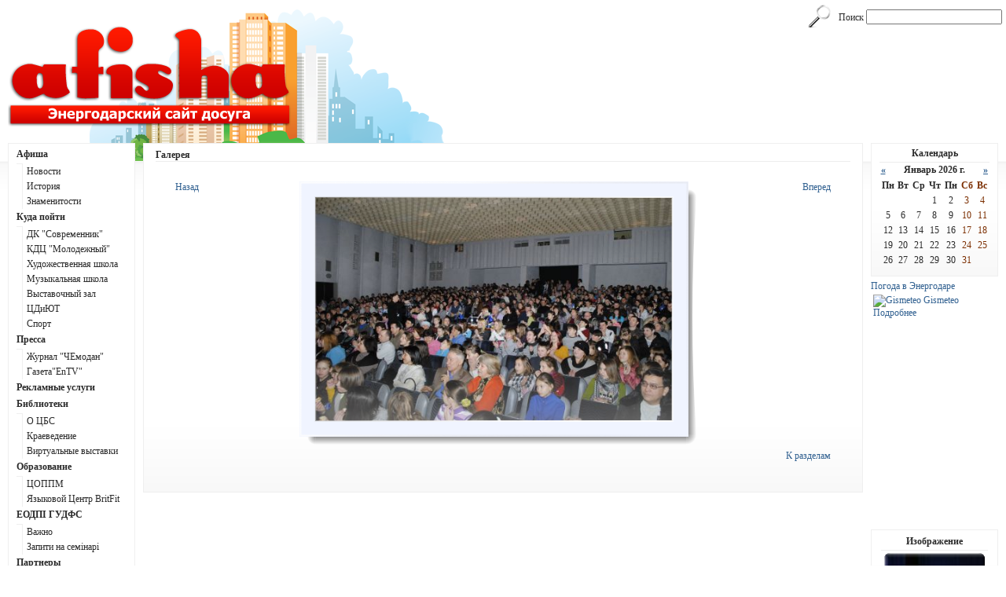

--- FILE ---
content_type: text/html
request_url: https://afisha.om.ua/index.php?module=gallery&action=printimage&section_id=76&id=1808&menu_id=119
body_size: 4444
content:
<!DOCTYPE html PUBLIC "-//W3C//DTD XHTML 1.0 Transitional//EN" "http://www.w3.org/TR/xhtml1/DTD/xhtml1-transitional.dtd">
<html xmlns="http://www.w3.org/1999/xhtml">
<head>
	<meta http-equiv="Content-Type" content="text/html; charset=cp1251" />
	<meta name="author" Content="begemot FreeN">
	<meta name="copyright" content="ООО ТРО Орион-Медиа" />
	<meta name="keywords" content="Бизнес, Выставки, Газета, Досуг, Концерты, Мероприятия, Новости, Орион, Отдых, Праздники, Программа, Театр, Туризм, Энергодар, EnTV" />
	<meta name="description" content=".::Афиша::Энергодар::. - информация о городе, событиях, работе, досуге и отдыхе" />
	<title>.::Афиша::Энергодар::. - История</title>
	<link href="/templates/afisha_f4/afisha_f4.css" rel="stylesheet" type="text/css" />
	<link href="/templates/afisha_f4/main.css" rel="stylesheet" type="text/css" />
	<link href="/templates/afisha_f4/add.css" rel="stylesheet" type="text/css" />
	<link href="/templates/afisha_f4/jquery-ui.css" rel="stylesheet" type="text/css" />
	<script type="text/javascript" src="/engine/js/jquery/jquery.js"></script>
<script type="text/javascript" src="/engine/js/jquery/jquery-ui.js"></script>
<script type="text/javascript">
function ShowHide(id,block)
{
	if (document.all[block+'_'+id].style.display == "none")
		document.all[block+'_'+id].style.display = "";
	else
		document.all[block+'_'+id].style.display = "none";
}

function ShowHideSections(id)
{
	var element;
	var img;
	var i = 0;
	var stop = false;
	do
	{
		element = document.getElementById('section_'+ id + '_' + i);
		if ( element != null )
		{
			img = document.getElementById('img_arrow_' + element.className);
			if ( img != null )
			{
				if ( document.all['img_arrow_' + element.className].src == 'https://afisha.om.ua/engine/images/icons/arrow_down.png' )
				{
					ShowHideSections(element.className);
				}
			}
			if (element.style.display == "none")
				element.style.display = "";
			else
				element.style.display = "none";
		}
		else
			stop = true;
		i = i + 1;
	}
	while (!stop);
}
</script>
</head>
<body leftMargin="0" topMargin="0" marginheight="0" marginwidth="0" style="background-image: url(/templates/afisha_f4/images/top_bg.png); background-position: 10px 10px; background-repeat: no-repeat;">
	<div class="div_body">
		<table class="table_boby" cellpadding="5" cellspacing="0" border=0>
			<tr>
				<td colspan="3" class="td_search">
					<div class="search_block">
						<form name="search" method=POST action="index.php?module=search&action=search">
							Поиск&nbsp;<input name="search" type="text" class="search-text">
					</div>
						</form>
				</td>
			</tr>
			<tr>
				<td colspan="3" class="td_hot">
					<a href="/"><div align="left" style="width: 350px; height: 110px; float: left;"></div></a>
					<div style="max-width: 400px; float: right;">
						<script type="text/javascript">
<!--
var _acic={dataProvider:10};(function(){var e=document.createElement("script");e.type="text/javascript";e.async=true;e.src="https://www.acint.net/aci.js";var t=document.getElementsByTagName("script")[0];t.parentNode.insertBefore(e,t)})()
//-->
</script>					</div>
									</td>
			</tr>
			<tr class="td_bottom">
				<td class="left">
					<div class="block">
	<div class="block_name">
		<a href="https://afisha.om.ua/index.php?module=mainpage&menu_id=150" class="menu_link">Афиша</a>
	</div>
	<div style="height: 1px; width: 8px; border-bottom: 1px solid #efefef;"></div>
	<div class="block_data">
		<div class="menu_block">
			<a href="https://afisha.om.ua/index.php?module=content&action=showsection&section_id=65&menu_id=176" class="menu_link">Новости</a><br/>
		</div>
		<div class="menu_block">
			<a href="https://afisha.om.ua/index.php?module=content&action=showarticle&id=11&menu_id=119" class="menu_link">История</a><br/>
		</div>
		<div class="menu_block">
			<a href="https://afisha.om.ua/index.php?module=content&action=showarticle&id=17&menu_id=120" class="menu_link">Знаменитости</a><br/>
		</div>
	</div>
	<div class="block_name">
		<a class="menu_link">Куда пойти</a>
	</div>
	<div style="height: 1px; width: 8px; border-bottom: 1px solid #efefef;"></div>
	<div class="block_data">
		<div class="menu_block">
			<a href="https://afisha.om.ua/index.php?module=content&action=showsection&section_id=77&menu_id=194" class="menu_link">ДК &quot;Современник&quot;</a><br/>
		</div>
		<div class="menu_block">
			<a href="https://afisha.om.ua/index.php?module=content&action=showsection&section_id=78&menu_id=195" class="menu_link">КДЦ &quot;Молодежный&quot;</a><br/>
		</div>
		<div class="menu_block">
			<a href="https://afisha.om.ua/index.php?module=content&action=showsection&section_id=88&menu_id=211" class="menu_link">Художественная школа</a><br/>
		</div>
		<div class="menu_block">
			<a href="https://afisha.om.ua/index.php?module=content&action=showsection&section_id=89&menu_id=212" class="menu_link">Музыкальная школа</a><br/>
		</div>
		<div class="menu_block">
			<a href="https://afisha.om.ua/index.php?module=content&action=showsection&section_id=91&menu_id=214" class="menu_link">Выставочный зал</a><br/>
		</div>
		<div class="menu_block">
			<a href="https://afisha.om.ua/index.php?module=content&action=showsection&section_id=98&menu_id=232" class="menu_link">ЦДиЮТ</a><br/>
		</div>
		<div class="menu_block">
			<a href="https://afisha.om.ua/index.php?module=content&action=showsection&section_id=99&menu_id=233" class="menu_link">Спорт</a><br/>
		</div>
	</div>
	<div class="block_name">
		<a class="menu_link">Пресса</a>
	</div>
	<div style="height: 1px; width: 8px; border-bottom: 1px solid #efefef;"></div>
	<div class="block_data">
		<div class="menu_block">
			<a href="https://afisha.om.ua/index.php?module=content&action=showsection&section_id=106&menu_id=241" class="menu_link">Журнал &quot;ЧЕмодан&quot;</a><br/>
		</div>
		<div class="menu_block">
			<a href="https://afisha.om.ua/index.php?module=content&action=showsection&section_id=108&menu_id=240" class="menu_link">Газета&quot;EnTV&quot;</a><br/>
		</div>
	</div>
	<div class="block_name">
		<a href="https://afisha.om.ua/index.php?module=content&action=showsection&section_id=112&menu_id=249" class="menu_link">Рекламные услуги</a>
	</div>
	<div class="block_name">
		<a class="menu_link">Библиотеки</a>
	</div>
	<div style="height: 1px; width: 8px; border-bottom: 1px solid #efefef;"></div>
	<div class="block_data">
		<div class="menu_block">
			<a href="https://afisha.om.ua/index.php?module=content&action=showsection&section_id=140&menu_id=276" class="menu_link">О ЦБС</a><br/>
		</div>
		<div class="menu_block">
			<a href="https://afisha.om.ua/index.php?module=content&action=showarticle&id=568&menu_id=274" class="menu_link">Краеведение</a><br/>
		</div>
		<div class="menu_block">
			<a href="https://afisha.om.ua/index.php?module=content&action=showsection&section_id=143&menu_id=275" class="menu_link">Виртуальные выставки</a><br/>
		</div>
	</div>
	<div class="block_name">
		<a href="https://afisha.om.ua/index.php?module=content&action=showsection&section_id=119&menu_id=247" class="menu_link">Образование</a>
	</div>
	<div style="height: 1px; width: 8px; border-bottom: 1px solid #efefef;"></div>
	<div class="block_data">
		<div class="menu_block">
			<a href="https://afisha.om.ua/index.php?module=content&action=showsection&section_id=128&menu_id=266" class="menu_link">ЦОППМ</a><br/>
		</div>
		<div class="menu_block">
			<a href="https://afisha.om.ua/index.php?module=content&action=showsection&section_id=74&menu_id=190" class="menu_link">Языковой Центр BritFit</a><br/>
		</div>
	</div>
	<div class="block_name">
		<a href="https://afisha.om.ua/index.php?module=content&action=showsection&section_id=146&menu_id=280" class="menu_link">ЕОДПІ ГУДФС</a>
	</div>
	<div style="height: 1px; width: 8px; border-bottom: 1px solid #efefef;"></div>
	<div class="block_data">
		<div class="menu_block">
			<a href="https://afisha.om.ua/index.php?module=content&action=showsection&section_id=147&menu_id=281" class="menu_link">Важно</a><br/>
		</div>
		<div class="menu_block">
			<a href="https://afisha.om.ua/index.php?module=content&action=showsection&section_id=149&menu_id=282" class="menu_link">Запити на семінарі</a><br/>
		</div>
	</div>
	<div class="block_name">
		<a class="menu_link">Партнеры</a>
	</div>
	<div style="height: 1px; width: 8px; border-bottom: 1px solid #efefef;"></div>
	<div class="block_data">
		<div class="menu_block">
			<a href="https://afisha.om.ua/index.php?module=content&action=showsection&section_id=76&menu_id=192" class="menu_link">HighMark-Inc</a><br/>
		</div>
	</div>
	<div class="block_name">
		<a class="menu_link">ЦСССДМ</a>
	</div>
	<div style="height: 1px; width: 8px; border-bottom: 1px solid #efefef;"></div>
	<div class="block_data">
		<div class="menu_block">
			<a href="https://afisha.om.ua/index.php?module=content&action=showsection&section_id=101&menu_id=235" class="menu_link">Структура</a><br/>
		</div>
		<div class="menu_block">
			<a href="https://afisha.om.ua/index.php?module=content&action=showsection&section_id=102&menu_id=236" class="menu_link">Соц. реклама</a><br/>
		</div>
		<div class="menu_block">
			<a href="https://afisha.om.ua/index.php?module=content&action=showsection&section_id=103&menu_id=237" class="menu_link">Мероприятия</a><br/>
		</div>
		<div class="menu_block">
			<a href="https://afisha.om.ua/index.php?module=content&action=showsection&section_id=104&menu_id=238" class="menu_link">Контакты</a><br/>
		</div>
		<div class="menu_block">
			<a href="https://afisha.om.ua/index.php?module=content&action=showsection&section_id=105&menu_id=239" class="menu_link">Галерея</a><br/>
		</div>
	</div>
	<div class="block_name">
		<a href="https://afisha.om.ua/index.php?module=content&action=showarticle&id=19&menu_id=186" class="menu_link">Справка</a>
	</div>
	<div class="block_name">
		<a href="https://afisha.om.ua/index.php?module=content&action=showarticle&id=51&menu_id=187" class="menu_link">Контакты</a>
	</div>
</div>
					<div style="max-width: 162px;">
											</div>
				</td>
				<td class="center">

<div class="block_body">
			<script type="text/javascript" src="engine/js/images/instant.js"></script>
<table width=100% cellspacing=0 cellpadding=0>
	<tr>
		<td class="std_gallery_caption">Галерея</td>
	</tr>
	<tr>
		<td class="std_gallery_image">
			<div style="float: left; margin-bottom: 10px;">
				<a href="https://afisha.om.ua/index.php?module=gallery&action=showprevimage&section_id=76&id=1808&menu_id=119">Назад</a>
			</div>
			<div style="float: right; margin-bottom: 10px;">
				<a href="https://afisha.om.ua/index.php?module=gallery&action=shownextimage&section_id=76&id=1808&menu_id=119">Вперед</a>
			</div>
			<div style="vertical-align: middle">
				<a href="https://afisha.om.ua/data/images/salma/_DSC8168.JPG" target="blank"><img class="instant itiltnone preserve" src="https://afisha.om.ua/data/images_512/salma/_DSC8168.JPG" title="_DSC8168.JPG"></a>
			</div>
			<div style="float: right;">
				<a href="https://afisha.om.ua/index.php?module=gallery&&menu_id=119">К разделам</a>
			</div>
		</td>
	</tr>
</table>

</div>
					</td>
				<td class="right">
						<script>
		var http;

		function createXmlHttp(id)
		{
			var http = null;
			try { http = new XMLHttpRequest(); } catch(e){}
			if (!http) try { http = new ActiveXObject('Msxml2.XMLHTTP') } catch(e){}
			if (!http) try{ http = new ActiveXObject('Microsoft.XMLHTTP') } catch(e){}
			if (!http) try{ http = new ActiveXObject('Msxml2.XMLHTTP.4.0') } catch(e){}
			if (!http) throw new Error("XmlHTTP not available");
			http.id = id;
			http.onreadystatechange = handleResponse;
			return http;
		}

		function fetchURL(http, url)
		{
			document.getElementById(http.id).innerHTML = 'Загрузка...';
			http.open('get', url);
			http.send(null);
		}

		function handleResponse()
		{
			if ( http.readyState == 4 )
				document.getElementById(http.id).innerHTML = http.responseText;
		}

		function loadData(id, url)
		{
			http = createXmlHttp(id);
			fetchURL(http, url);
		}
	</script>

<div class="block">
		<div class="std_calendar_caption">
			Календарь
	</div>
	<div id="calendar">
	<table cellspacing=0 cellpadding=0 width="100%">
		<tr>
			<td colspan=7>
				<table cellspacing=0 cellpadding=0 width="100%">
					<tr>
						<td align="center" class="std_calendar_caption_link" height=20>
							<a class="std_calendar_arrows_link" onclick="loadData('calendar', '/engine/server.php?action=get_calendar&date=2025-12&menu_id=119');">«</a>
						</td>
						<td align="center" class="std_calendar_caption_link" nowrap>
							<a class="std_calendar_month_link" href="https://afisha.om.ua/index.php?module=content&action=showbydate&date=2026-01&menu_id=119" title="Статьи за Январь">Январь 2026 г.</a>
						</td>
						<td align="center" class="std_calendar_caption_link">
							<a class="std_calendar_arrows_link" onclick="loadData('calendar', '/engine/server.php?action=get_calendar&date=2026-02&menu_id=119');">»</a>
						</td>
					</tr>
				</table>
			</td>
		</tr>
		<tr>
			<td align="center" class="std_calendar_head">
				Пн
			</td>
			<td align="center" class="std_calendar_head">
				Вт
			</td>
			<td align="center" class="std_calendar_head">
				Ср
			</td>
			<td align="center" class="std_calendar_head">
				Чт
			</td>
			<td align="center" class="std_calendar_head">
				Пн
			</td>
			<td align="center" class="std_calendar_head_weekend">
				Сб
			</td>
			<td align="center" class="std_calendar_head_weekend">
				Вс
			</td>
		</tr>
		<tr>
			<td align="center" class="calendar_data" nowrap>
&nbsp;			</td>
			<td align="center" class="calendar_data" nowrap>
&nbsp;			</td>
			<td align="center" class="calendar_data" nowrap>
&nbsp;			</td>
			<td align="center" class="calendar_data" nowrap>
1			</td>
			<td align="center" class="calendar_data" nowrap>
2			</td>
			<td align="center" class="calendar_data_weekend" nowrap>
3			</td>
			<td align="center" class="calendar_data_weekend" nowrap>
4			</td>
		</tr>
		<tr>
			<td align="center" class="calendar_data" nowrap>
5			</td>
			<td align="center" class="calendar_data" nowrap>
6			</td>
			<td align="center" class="calendar_data" nowrap>
7			</td>
			<td align="center" class="calendar_data" nowrap>
8			</td>
			<td align="center" class="calendar_data" nowrap>
9			</td>
			<td align="center" class="calendar_data_weekend" nowrap>
10			</td>
			<td align="center" class="calendar_data_weekend" nowrap>
11			</td>
		</tr>
		<tr>
			<td align="center" class="calendar_data" nowrap>
12			</td>
			<td align="center" class="calendar_data" nowrap>
13			</td>
			<td align="center" class="calendar_data" nowrap>
14			</td>
			<td align="center" class="calendar_data" nowrap>
15			</td>
			<td align="center" class="calendar_data" nowrap>
16			</td>
			<td align="center" class="calendar_data_weekend" nowrap>
17			</td>
			<td align="center" class="calendar_data_weekend" nowrap>
18			</td>
		</tr>
		<tr>
			<td align="center" class="calendar_data" nowrap>
19			</td>
			<td align="center" class="calendar_data" nowrap>
20			</td>
			<td align="center" class="calendar_data" nowrap>
21			</td>
			<td align="center" class="calendar_data" nowrap>
22			</td>
			<td align="center" class="calendar_data" nowrap>
23			</td>
			<td align="center" class="calendar_data_weekend" nowrap>
24			</td>
			<td align="center" class="calendar_data_weekend" nowrap>
25			</td>
		</tr>
		<tr>
			<td align="center" class="calendar_data" nowrap>
26			</td>
			<td align="center" class="calendar_data" nowrap>
27			</td>
			<td align="center" class="calendar_data" nowrap>
28			</td>
			<td align="center" class="calendar_data" nowrap>
29			</td>
			<td align="center" class="calendar_data" nowrap>
30			</td>
			<td align="center" class="calendar_data_weekend" nowrap>
31			</td>
			<td align="center" class="calendar_data_weekend" nowrap>
&nbsp;			</td>
		</tr>
	</table>
	</div>

</div>
	<!-- Gismeteo informer START -->
<link rel="stylesheet" type="text/css" href="https://www.gismeteo.ua/static/css/informer2/gs_informerClient.min.css">
<style>
	#gsInformerID-4y8Yb1fi8jSmIS { width: 160px !important; }
</style>
<div id="gsInformerID-4y8Yb1fi8jSmIS" class="gsInformer" style="width:160px;height:302px">
  <div class="gsIContent">
   <div id="cityLink">
     <a href="https://www.gismeteo.ua/city/daily/11856/" target="_blank">Погода в Энергодаре</a>
   </div>
   <div class="gsLinks">
     <table>
       <tr>
         <td>
           <div class="leftCol">
             <a href="https://www.gismeteo.ua" target="_blank">
               <img alt="Gismeteo" title="Gismeteo" src="https://www.gismeteo.ua/static/images/informer2/logo-mini2.png" align="absmiddle" border="0" />
               <span>Gismeteo</span>
             </a>
           </div>
           <div class="rightCol">
             <a href="https://www.gismeteo.ua/city/weekly/11856/" target="_blank">Подробнее</a>
           </div>
           </td>
        </tr>
      </table>
    </div>
  </div>
</div>
<script src="https://www.gismeteo.ua/ajax/getInformer/?hash=4y8Yb1fi8jSmIS" type="text/javascript"></script>
<!-- Gismeteo informer END -->
<br />
		<script type="text/javascript" src="engine/js/images/corner.js"></script>

<div class="block">
			<table align=center class="std_random_image">
			<tr>
				<td class="std_random_image_caption"><a href="https://afisha.om.ua/index.php?module=gallery&menu_id=119" class="std_random_image_caption_link" title="Изображение">Изображение</a></td>
			</tr>
			<tr>
				<td class="std_random_image_body">
					<a href="https://afisha.om.ua/index.php?module=gallery&action=printimage&section_id=76&id=1916&menu_id=119">
						<img class="corner iradius8 ishade20" src="https://afisha.om.ua/data/images_128/salma/_DSC8698.JPG">
					</a>
				</td>
			</tr>
		</table>

</div>
	
<div class="block">
	<a href="http://minrd.gov.ua/ " target="_blank">
		<img src="/data/banners/minrd.gov.ua.jpg" width="140"></a>

</div>
					</td>
			</tr>
		</table>
	</div>
</body>
<script type="text/javascript">
var gaJsHost = (("https:" == document.location.protocol) ? "https://ssl." : "http://www.");
document.write(unescape("%3Cscript src='" + gaJsHost + "google-analytics.com/ga.js' type='text/javascript'%3E%3C/script%3E"));
</script>
<script type="text/javascript">
try
{
	var pageTracker = _gat._getTracker("UA-10193363-1");
	pageTracker._trackPageview();
}
catch(err)
{
}
</script>
</html>


--- FILE ---
content_type: text/css
request_url: https://afisha.om.ua/templates/afisha_f4/afisha_f4.css
body_size: 396
content:
html
{
	scrollbar-3dlight-color:	#ffffff;
	scrollbar-arrow-color:		#306090;
	scrollbar-base-color:		#2a2a2a;
	scrollbar-darkshadow-color:	#f1f1f1;
	scrollbar-face-color:		#f1f1f1;
	scrollbar-highlight-color:	#ffffff;
	scrollbar-shadow-color:		#ffffff;
	scrollbar-track-color:		#ffffff;
}
body
{

	min-width:		800px;
	font-family:		Tahoma;
	font-size:		11px;
	color:			#2a2a2a;
	margin:			0px;
	background-color:	#ffffff;
}

a
 {
	text-decoration:	none; /*underline;*/
	color:			#306090;
	/*color:			#ff1a00;*/
	cursor:			pointer;
	border:			0;
}

a:hover
 {
	text-decoration:	underline;
	/*color:			#306090;*/
	color:			#ff1a00;
	cursor:			pointer;
	border:			0;
}

/* Чтобы не было рамок вокруг изображений-ссылок */
a img
{
	border:	0;
}

p
{
	font-size:		12px;
	text-align:		justify;
	margin:			1px;
}

td
{
	font-size:		12px;
}

input, select, textarea
{
	margin:			0;
	padding:		0;
}

.otstup_pervoy_stroki
{
	text-indent:		30px;
}

.vistup_pervoy_stroki
{
	text-indent:		-30px;
	padding-left:		30px;	
}

--- FILE ---
content_type: text/css
request_url: https://afisha.om.ua/templates/afisha_f4/main.css
body_size: 1636
content:
/*
В этом файле все непользовательские стили, используются движком
*/

/* ==========> Статьи <========== */
/* Заголовок статьи в списке */
.std_articlelist_title
{
	font-weight:		bold;
	padding-left:		5px;
	border-bottom:		1px solid #ededed;
}

/* Дата/время статьи в списке */
.std_articlelist_datetime
{
	font-size:		10px;
	color:			#999999;
	padding-left:		5px;
	padding-right:		5px;
	padding-top:		2px;
	float:			left;
}

/* Кол-во просмотров статьи в списке */
.std_articlelist_views
{
	font-size:		10px;
	color:			#999999;
	padding-top:		2px;
	float:			left;
}

/* Список разделов */
.std_articlelist_sections
{
	font-size:		10px;
	color:			#999999;
	text-align:		right;
	position:		relative;
	z-index:		1;
	height:			14px;
	width:			120px;
	float:			right;
	overflow:		hidden;
	padding-top:		2px;
	margin-right:		1px;
}

.std_articlelist_sections:hover
{
	overflow:		visible;
	z-index:		100;
}

/* Ссылка на раздел */
.std_articlelist_sections_link
{
	background-color:	#ffffff;
	color:			#999999;
	width:			120px;
	display:		block;
	padding:		3px;
	float:			right;
	margin-top:		-2px;
	margin-right:		-1px;
	border-left:		1px solid #ededed;
	border-right:		1px solid #ededed;
	border-bottom:		1px solid #ededed;
}

.std_articlelist_sections_link:hover
{
	text-decoration:	none;
	background-color:	#ededed;
	border-left:		1px solid #ededed;
	border-right:		1px solid #ededed;
	border-bottom:		1px solid #ededed;
}

/* Вводная часть статьи в списке */
.std_articlelist_header
{
	padding:		5px;
	padding-top:		20px;
}

/* Надпись Подробнее в списке статей */
.std_articlelist_more
{
	font-size:		11px;
	text-align:		right;
	padding-top:		2px;
}

/* Ссылка Подробнее в списке статей */
.std_articlelist_more_link
{
	color:			#ff1a00;
}

/* Заголовок статьи */
.std_article_title
{
	font-weight:		bold;
	padding-left:		5px;
	border-bottom:		1px solid #ededed;
}

/* Дата/время статьи */
.std_article_datetime
{
	font-size:		10px;
	color:			#999999;
	padding-left:		5px;
	padding-right:		5px;
	padding-top:		2px;
	float:			left;
}

/* Кол-во просмотров статьи */
.std_article_views
{
	font-size:		10px;
	color:			#999999;
	padding-top:		2px;
	float:			left;
}

/* Список разделов */
.std_article_sections
{
	font-size:		10px;
	color:			#999999;
	text-align:		right;
	padding-right:		5px;
}

/* Ссылка на раздел */
.std_article_sections_link
{
	color:			#999999;
}

/* Основная часть статьи */
.std_article_body
{
	padding:		5px;
	padding-top:		20px;
}

/* Страницы основной части статьи */
.std_article_pages
{
	font-style:		italic;
}
/* ----------> Статьи <---------- */

/* ==========> Гаерея <========== */
/* Гаерея - Заголовок */
.std_gallery_caption
{
	text-align:		left;
	font-weight:		bold;
	font-size:		12px;
	border-bottom:		1px solid #ededed;
}

.std_gallery_image
{
	padding:		25px;
	/*height:			600px;*/
	text-align:		center;
	vertical-align:		top;
}
/* ----------> Гаерея <---------- */

/* ==========> Календарь <========== */
/* Заголовок модуля */
.std_calendar_caption
{
/*	background-image:	url(/templates/afisha_f4/images/checks/check_11.png);*/
	background-repeat:	no-repeat;
	background-position:	top left;
	border-bottom:		1px solid #ededed;
	font-weight:		bold;
	padding-top:		2px;
	padding-bottom:		3px;
	text-align:		center;
}

/* Ссылка в заголовке модуля */
.std_calendar_caption_link
{
	font-weight:		bold;
}

/* Стрелки Назад/Вперед */
.std_calendar_arrows_link
{
	text-decoration:	underline;
}

/* Ссылка мясяц год */
.std_calendar_month_link
{
	color:			#2a2a2a;
	text-decoration:	none;
}

/* Ссылки для прокрутки календаря */
.std_calendar_period_link
{
	cursor:			hand;
	padding-top:		2px;
	padding-bottom:		2px;
}

/* Будние дни недели */
.std_calendar_head
{
	font-weight:		bold;
	padding-top:		2px;
	padding-bottom:		2px;
}

/* Выходные дни недели */
.std_calendar_head_weekend
{
	font-weight:		bold;
	color:			#7b2e00;
}

/* Будние дни */
.calendar_data
{
	padding-top:		2px;
	padding-bottom:		2px;
}

/* Ссылка в календаре */
.calendar_data_link
{
	text-decoration:	underline;
}

/* Выходные дни */
.calendar_data_weekend
{
	color:			#7b2e00;
}

/* Ссылка в календаре в выходные дни*/
.calendar_data_weekend_link
{
	text-decoration:	underline;
}
/* ----------> Календарь <---------- */

/* ==========> Случайное изображение <========== */
/* Таблица модуля */
.std_random_image
{
	width:			100%
}

/* Заголовок модуля */
.std_random_image_caption
{
/*	background-image:	url(/templates/afisha_f4/images/checks/check_9.png);*/
	background-repeat:	no-repeat;
	background-position:	top left;
	border-bottom:		1px solid #ededed;
	font-weight:		bold;
	padding-top:		2px;
	padding-bottom:		3px;
	text-align:		center;
}

/* Ссылка в заголовке модуля */
.std_random_image_caption_link
{
	text-decoration:	none;
	color:			#2a2a2a;
}

.std_random_image_caption_link:hover
{
}

/* Данные */
.std_random_image_body
{
	text-align:		center;
}
/* ----------> Случайное изображение <---------- */

/* ==========> Погода <========== */
/* Таблица модуля */
.std_weather-module
{
	width:			100%
}

/* Заголовок модуля */
.std_weather_caption-module
{
	border-bottom:		1px solid #ededed;
	font-weight:		bold;
	padding-top:		2px;
	padding-bottom:		3px;
	text-align:			center;
}

/* Ссылка в заголовке модуля */
.std_weather_caption_link-module
{
	text-decoration:	none;
	color:			#2a2a2a;
}

.std_weather_caption_link-module:hover
{
}

/* Период прогноза */
.std_weather_period-module
{
	font-size:		9px;
}

/* Данные */
.std_weather_data-module
{
	padding-top:		14px;
	font-size:		9px;
	background-repeat:	no-repeat;
	text-align:		right;
}

/* Ссылка */
.std_weather_link-module
{
	text-align:		right;
	border-bottom:		1px dashed #306090;
	float:			right;
}

.std_weather_link-module:hover
{
	border-bottom:		1px dashed #ffffff;
}

/* Заголовок */
.std_weather_caption
{
	text-align:		left;
	font-weight:		bold;
	font-size:		12px;
	border-bottom:		1px solid #ededed;
}
/* ----------> Погода <---------- */

/* ==========> Поиск <========== */
/* Заголовок */
.std_search_caption
{
	text-align:		left;
	font-weight:		bold;
	font-size:		12px;
	border-bottom:		1px solid #ededed;
}

/* Заголовок  статьи*/
.std_search_caption_articles
{
	text-align:		left;
	font-size:		12px;
	border-bottom:		1px solid #ededed;
	padding-top:		10px;
}

/* Заголовок  файлы*/
.std_search_caption_files
{
	text-align:		left;
	font-size:		12px;
	border-bottom:		1px solid #ededed;
	padding-top:		10px;
}

/* Заголовок  изображения*/
.std_search_caption_images
{
	text-align:		left;
	font-size:		12px;
	border-bottom:		1px solid #ededed;
	padding-top:		10px;
}
/* ----------> Поиск <---------- */

/* ==========> Программа ТВ <========== */
/* Заголовок */
.std_progtv_caption
{
	text-align:		left;
	font-weight:		bold;
	font-size:		12px;
	border-bottom:		1px solid #ededed;
	margin-top:		7px;
	margin-bottom:		7px;
}

.std_progtv_channel_caption
{
	text-align:		left;
	font-weight:		bold;
	font-size:		12px;
	border-bottom:		1px solid #ededed;
	margin-top:		7px;
	margin-bottom:		7px;
	margin-left:		30px;
	margin-right:		30px;
}

.std_progtv_programm_short
{
	margin-left:		60px;
	margin-right:		30px;
	font-size:		11px;
}
/* ----------> Программа ТВ <---------- */

/* ==========> Баннеры <========== */
/* Заголовок */
.std_banner_caption
{
	border-bottom:		1px solid #ededed;
	font-weight:		bold;
	margin-bottom:		3px;
	padding-bottom:		3px;
	padding-top:		2px;
	text-align:			center;
}
/* ----------> Баннеры <---------- */
